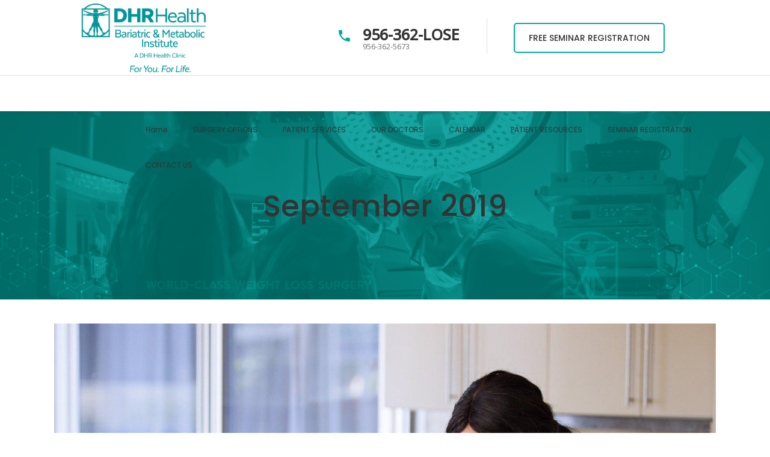

--- FILE ---
content_type: text/html; charset=UTF-8
request_url: https://rgvweightloss.com/2019/09/
body_size: 11629
content:
<!DOCTYPE html>
<html lang="en-US">
<head>
    
        <meta charset="UTF-8"/>
        <link rel="profile" href="http://gmpg.org/xfn/11"/>
        
                <meta name="viewport" content="width=device-width,initial-scale=1,user-scalable=yes">
        <script>!function(e,c){e[c]=e[c]+(e[c]&&" ")+"quform-js"}(document.documentElement,"className");</script><title>September 2019 &#8211; DHR</title>
<script type="application/javascript">var mkdBmiCalculatorAjaxUrl = "https://rgvweightloss.com/wp-admin/admin-ajax.php"</script><meta name='robots' content='max-image-preview:large' />
	<style>img:is([sizes="auto" i], [sizes^="auto," i]) { contain-intrinsic-size: 3000px 1500px }</style>
	<link rel='dns-prefetch' href='//public.tockify.com' />
<link rel='dns-prefetch' href='//stackpath.bootstrapcdn.com' />
<link rel='dns-prefetch' href='//fonts.googleapis.com' />
<link rel="alternate" type="application/rss+xml" title="DHR &raquo; Feed" href="https://rgvweightloss.com/feed/" />
<link rel="alternate" type="application/rss+xml" title="DHR &raquo; Comments Feed" href="https://rgvweightloss.com/comments/feed/" />
		<!-- This site uses the Google Analytics by ExactMetrics plugin v8.7.4 - Using Analytics tracking - https://www.exactmetrics.com/ -->
							<script src="//www.googletagmanager.com/gtag/js?id=G-999W6C5YE9"  data-cfasync="false" data-wpfc-render="false" type="text/javascript" async></script>
			<script data-cfasync="false" data-wpfc-render="false" type="text/javascript">
				var em_version = '8.7.4';
				var em_track_user = true;
				var em_no_track_reason = '';
								var ExactMetricsDefaultLocations = {"page_location":"https:\/\/rgvweightloss.com\/2019\/09\/"};
								if ( typeof ExactMetricsPrivacyGuardFilter === 'function' ) {
					var ExactMetricsLocations = (typeof ExactMetricsExcludeQuery === 'object') ? ExactMetricsPrivacyGuardFilter( ExactMetricsExcludeQuery ) : ExactMetricsPrivacyGuardFilter( ExactMetricsDefaultLocations );
				} else {
					var ExactMetricsLocations = (typeof ExactMetricsExcludeQuery === 'object') ? ExactMetricsExcludeQuery : ExactMetricsDefaultLocations;
				}

								var disableStrs = [
										'ga-disable-G-999W6C5YE9',
									];

				/* Function to detect opted out users */
				function __gtagTrackerIsOptedOut() {
					for (var index = 0; index < disableStrs.length; index++) {
						if (document.cookie.indexOf(disableStrs[index] + '=true') > -1) {
							return true;
						}
					}

					return false;
				}

				/* Disable tracking if the opt-out cookie exists. */
				if (__gtagTrackerIsOptedOut()) {
					for (var index = 0; index < disableStrs.length; index++) {
						window[disableStrs[index]] = true;
					}
				}

				/* Opt-out function */
				function __gtagTrackerOptout() {
					for (var index = 0; index < disableStrs.length; index++) {
						document.cookie = disableStrs[index] + '=true; expires=Thu, 31 Dec 2099 23:59:59 UTC; path=/';
						window[disableStrs[index]] = true;
					}
				}

				if ('undefined' === typeof gaOptout) {
					function gaOptout() {
						__gtagTrackerOptout();
					}
				}
								window.dataLayer = window.dataLayer || [];

				window.ExactMetricsDualTracker = {
					helpers: {},
					trackers: {},
				};
				if (em_track_user) {
					function __gtagDataLayer() {
						dataLayer.push(arguments);
					}

					function __gtagTracker(type, name, parameters) {
						if (!parameters) {
							parameters = {};
						}

						if (parameters.send_to) {
							__gtagDataLayer.apply(null, arguments);
							return;
						}

						if (type === 'event') {
														parameters.send_to = exactmetrics_frontend.v4_id;
							var hookName = name;
							if (typeof parameters['event_category'] !== 'undefined') {
								hookName = parameters['event_category'] + ':' + name;
							}

							if (typeof ExactMetricsDualTracker.trackers[hookName] !== 'undefined') {
								ExactMetricsDualTracker.trackers[hookName](parameters);
							} else {
								__gtagDataLayer('event', name, parameters);
							}
							
						} else {
							__gtagDataLayer.apply(null, arguments);
						}
					}

					__gtagTracker('js', new Date());
					__gtagTracker('set', {
						'developer_id.dNDMyYj': true,
											});
					if ( ExactMetricsLocations.page_location ) {
						__gtagTracker('set', ExactMetricsLocations);
					}
										__gtagTracker('config', 'G-999W6C5YE9', {"forceSSL":"true"} );
										window.gtag = __gtagTracker;										(function () {
						/* https://developers.google.com/analytics/devguides/collection/analyticsjs/ */
						/* ga and __gaTracker compatibility shim. */
						var noopfn = function () {
							return null;
						};
						var newtracker = function () {
							return new Tracker();
						};
						var Tracker = function () {
							return null;
						};
						var p = Tracker.prototype;
						p.get = noopfn;
						p.set = noopfn;
						p.send = function () {
							var args = Array.prototype.slice.call(arguments);
							args.unshift('send');
							__gaTracker.apply(null, args);
						};
						var __gaTracker = function () {
							var len = arguments.length;
							if (len === 0) {
								return;
							}
							var f = arguments[len - 1];
							if (typeof f !== 'object' || f === null || typeof f.hitCallback !== 'function') {
								if ('send' === arguments[0]) {
									var hitConverted, hitObject = false, action;
									if ('event' === arguments[1]) {
										if ('undefined' !== typeof arguments[3]) {
											hitObject = {
												'eventAction': arguments[3],
												'eventCategory': arguments[2],
												'eventLabel': arguments[4],
												'value': arguments[5] ? arguments[5] : 1,
											}
										}
									}
									if ('pageview' === arguments[1]) {
										if ('undefined' !== typeof arguments[2]) {
											hitObject = {
												'eventAction': 'page_view',
												'page_path': arguments[2],
											}
										}
									}
									if (typeof arguments[2] === 'object') {
										hitObject = arguments[2];
									}
									if (typeof arguments[5] === 'object') {
										Object.assign(hitObject, arguments[5]);
									}
									if ('undefined' !== typeof arguments[1].hitType) {
										hitObject = arguments[1];
										if ('pageview' === hitObject.hitType) {
											hitObject.eventAction = 'page_view';
										}
									}
									if (hitObject) {
										action = 'timing' === arguments[1].hitType ? 'timing_complete' : hitObject.eventAction;
										hitConverted = mapArgs(hitObject);
										__gtagTracker('event', action, hitConverted);
									}
								}
								return;
							}

							function mapArgs(args) {
								var arg, hit = {};
								var gaMap = {
									'eventCategory': 'event_category',
									'eventAction': 'event_action',
									'eventLabel': 'event_label',
									'eventValue': 'event_value',
									'nonInteraction': 'non_interaction',
									'timingCategory': 'event_category',
									'timingVar': 'name',
									'timingValue': 'value',
									'timingLabel': 'event_label',
									'page': 'page_path',
									'location': 'page_location',
									'title': 'page_title',
									'referrer' : 'page_referrer',
								};
								for (arg in args) {
																		if (!(!args.hasOwnProperty(arg) || !gaMap.hasOwnProperty(arg))) {
										hit[gaMap[arg]] = args[arg];
									} else {
										hit[arg] = args[arg];
									}
								}
								return hit;
							}

							try {
								f.hitCallback();
							} catch (ex) {
							}
						};
						__gaTracker.create = newtracker;
						__gaTracker.getByName = newtracker;
						__gaTracker.getAll = function () {
							return [];
						};
						__gaTracker.remove = noopfn;
						__gaTracker.loaded = true;
						window['__gaTracker'] = __gaTracker;
					})();
									} else {
										console.log("");
					(function () {
						function __gtagTracker() {
							return null;
						}

						window['__gtagTracker'] = __gtagTracker;
						window['gtag'] = __gtagTracker;
					})();
									}
			</script>
			
							<!-- / Google Analytics by ExactMetrics -->
		<script type="text/javascript">
/* <![CDATA[ */
window._wpemojiSettings = {"baseUrl":"https:\/\/s.w.org\/images\/core\/emoji\/16.0.1\/72x72\/","ext":".png","svgUrl":"https:\/\/s.w.org\/images\/core\/emoji\/16.0.1\/svg\/","svgExt":".svg","source":{"concatemoji":"https:\/\/rgvweightloss.com\/wp-includes\/js\/wp-emoji-release.min.js"}};
/*! This file is auto-generated */
!function(s,n){var o,i,e;function c(e){try{var t={supportTests:e,timestamp:(new Date).valueOf()};sessionStorage.setItem(o,JSON.stringify(t))}catch(e){}}function p(e,t,n){e.clearRect(0,0,e.canvas.width,e.canvas.height),e.fillText(t,0,0);var t=new Uint32Array(e.getImageData(0,0,e.canvas.width,e.canvas.height).data),a=(e.clearRect(0,0,e.canvas.width,e.canvas.height),e.fillText(n,0,0),new Uint32Array(e.getImageData(0,0,e.canvas.width,e.canvas.height).data));return t.every(function(e,t){return e===a[t]})}function u(e,t){e.clearRect(0,0,e.canvas.width,e.canvas.height),e.fillText(t,0,0);for(var n=e.getImageData(16,16,1,1),a=0;a<n.data.length;a++)if(0!==n.data[a])return!1;return!0}function f(e,t,n,a){switch(t){case"flag":return n(e,"\ud83c\udff3\ufe0f\u200d\u26a7\ufe0f","\ud83c\udff3\ufe0f\u200b\u26a7\ufe0f")?!1:!n(e,"\ud83c\udde8\ud83c\uddf6","\ud83c\udde8\u200b\ud83c\uddf6")&&!n(e,"\ud83c\udff4\udb40\udc67\udb40\udc62\udb40\udc65\udb40\udc6e\udb40\udc67\udb40\udc7f","\ud83c\udff4\u200b\udb40\udc67\u200b\udb40\udc62\u200b\udb40\udc65\u200b\udb40\udc6e\u200b\udb40\udc67\u200b\udb40\udc7f");case"emoji":return!a(e,"\ud83e\udedf")}return!1}function g(e,t,n,a){var r="undefined"!=typeof WorkerGlobalScope&&self instanceof WorkerGlobalScope?new OffscreenCanvas(300,150):s.createElement("canvas"),o=r.getContext("2d",{willReadFrequently:!0}),i=(o.textBaseline="top",o.font="600 32px Arial",{});return e.forEach(function(e){i[e]=t(o,e,n,a)}),i}function t(e){var t=s.createElement("script");t.src=e,t.defer=!0,s.head.appendChild(t)}"undefined"!=typeof Promise&&(o="wpEmojiSettingsSupports",i=["flag","emoji"],n.supports={everything:!0,everythingExceptFlag:!0},e=new Promise(function(e){s.addEventListener("DOMContentLoaded",e,{once:!0})}),new Promise(function(t){var n=function(){try{var e=JSON.parse(sessionStorage.getItem(o));if("object"==typeof e&&"number"==typeof e.timestamp&&(new Date).valueOf()<e.timestamp+604800&&"object"==typeof e.supportTests)return e.supportTests}catch(e){}return null}();if(!n){if("undefined"!=typeof Worker&&"undefined"!=typeof OffscreenCanvas&&"undefined"!=typeof URL&&URL.createObjectURL&&"undefined"!=typeof Blob)try{var e="postMessage("+g.toString()+"("+[JSON.stringify(i),f.toString(),p.toString(),u.toString()].join(",")+"));",a=new Blob([e],{type:"text/javascript"}),r=new Worker(URL.createObjectURL(a),{name:"wpTestEmojiSupports"});return void(r.onmessage=function(e){c(n=e.data),r.terminate(),t(n)})}catch(e){}c(n=g(i,f,p,u))}t(n)}).then(function(e){for(var t in e)n.supports[t]=e[t],n.supports.everything=n.supports.everything&&n.supports[t],"flag"!==t&&(n.supports.everythingExceptFlag=n.supports.everythingExceptFlag&&n.supports[t]);n.supports.everythingExceptFlag=n.supports.everythingExceptFlag&&!n.supports.flag,n.DOMReady=!1,n.readyCallback=function(){n.DOMReady=!0}}).then(function(){return e}).then(function(){var e;n.supports.everything||(n.readyCallback(),(e=n.source||{}).concatemoji?t(e.concatemoji):e.wpemoji&&e.twemoji&&(t(e.twemoji),t(e.wpemoji)))}))}((window,document),window._wpemojiSettings);
/* ]]> */
</script>
<style id='wp-emoji-styles-inline-css' type='text/css'>

	img.wp-smiley, img.emoji {
		display: inline !important;
		border: none !important;
		box-shadow: none !important;
		height: 1em !important;
		width: 1em !important;
		margin: 0 0.07em !important;
		vertical-align: -0.1em !important;
		background: none !important;
		padding: 0 !important;
	}
</style>
<link rel='stylesheet' id='buttonizer_frontend_style-css' href='https://rgvweightloss.com/wp-content/plugins/buttonizer-multifunctional-button/assets/legacy/frontend.css?v=8b18ab746035f6b30f3d75d291afd856&#038;ver=dbf323fca0b35bac97258b420d649ba0' type='text/css' media='all' />
<link rel='stylesheet' id='buttonizer-icon-library-css' href='https://stackpath.bootstrapcdn.com/font-awesome/4.7.0/css/font-awesome.min.css' type='text/css' media='all' />
<link rel='stylesheet' id='contact-form-7-css' href='https://rgvweightloss.com/wp-content/plugins/contact-form-7/includes/css/styles.css' type='text/css' media='all' />
<link rel='stylesheet' id='bmicalc_style-css' href='https://rgvweightloss.com/wp-content/plugins/easy-bmi-calculator/template.css' type='text/css' media='all' />
<link rel='stylesheet' id='timetable_sf_style-css' href='https://rgvweightloss.com/wp-content/plugins/timetable/style/superfish.css' type='text/css' media='all' />
<link rel='stylesheet' id='timetable_gtip2_style-css' href='https://rgvweightloss.com/wp-content/plugins/timetable/style/jquery.qtip.css' type='text/css' media='all' />
<link rel='stylesheet' id='timetable_style-css' href='https://rgvweightloss.com/wp-content/plugins/timetable/style/style.css' type='text/css' media='all' />
<link rel='stylesheet' id='timetable_event_template-css' href='https://rgvweightloss.com/wp-content/plugins/timetable/style/event_template.css' type='text/css' media='all' />
<link rel='stylesheet' id='timetable_responsive_style-css' href='https://rgvweightloss.com/wp-content/plugins/timetable/style/responsive.css' type='text/css' media='all' />
<link rel='stylesheet' id='timetable_font_lato-css' href='//fonts.googleapis.com/css?family=Lato%3A400%2C700&#038;ver=dbf323fca0b35bac97258b420d649ba0' type='text/css' media='all' />
<link rel='stylesheet' id='quform-css' href='https://rgvweightloss.com/wp-content/plugins/quform/cache/quform.css' type='text/css' media='all' />
<link rel='stylesheet' id='mediclinic-mikado-default-style-css' href='https://rgvweightloss.com/wp-content/themes/mediclinic/style.css' type='text/css' media='all' />
<link rel='stylesheet' id='mediclinic-mikado-modules-css' href='https://rgvweightloss.com/wp-content/themes/mediclinic/assets/css/modules.min.css' type='text/css' media='all' />
<style id='mediclinic-mikado-modules-inline-css' type='text/css'>
/* generated in /home/dhruserpanel/public_html/rgvweightloss.com/wp-content/themes/mediclinic/framework/admin/options/general/map.php mediclinic_mikado_page_general_style function */
.page-id--1.mkdf-boxed .mkdf-wrapper { background-attachment: fixed;}


img.mkdf-normal-logo {
    height: 120px!important;
    width: auto!important;
    padding: 1% 0!important;

</style>
<link rel='stylesheet' id='mkdf-font_awesome-css' href='https://rgvweightloss.com/wp-content/themes/mediclinic/assets/css/font-awesome/css/font-awesome.min.css' type='text/css' media='all' />
<link rel='stylesheet' id='mkdf-font_elegant-css' href='https://rgvweightloss.com/wp-content/themes/mediclinic/assets/css/elegant-icons/style.min.css' type='text/css' media='all' />
<link rel='stylesheet' id='mkdf-ion_icons-css' href='https://rgvweightloss.com/wp-content/themes/mediclinic/assets/css/ion-icons/css/ionicons.min.css' type='text/css' media='all' />
<link rel='stylesheet' id='mkdf-linea_icons-css' href='https://rgvweightloss.com/wp-content/themes/mediclinic/assets/css/linea-icons/style.css' type='text/css' media='all' />
<link rel='stylesheet' id='mkdf-simple_line_icons-css' href='https://rgvweightloss.com/wp-content/themes/mediclinic/assets/css/simple-line-icons/simple-line-icons.css' type='text/css' media='all' />
<link rel='stylesheet' id='mediaelement-css' href='https://rgvweightloss.com/wp-includes/js/mediaelement/mediaelementplayer-legacy.min.css' type='text/css' media='all' />
<link rel='stylesheet' id='wp-mediaelement-css' href='https://rgvweightloss.com/wp-includes/js/mediaelement/wp-mediaelement.min.css' type='text/css' media='all' />
<link rel='stylesheet' id='mediclinic-mikado-style-dynamic-css' href='https://rgvweightloss.com/wp-content/themes/mediclinic/assets/css/style_dynamic.css' type='text/css' media='all' />
<link rel='stylesheet' id='mediclinic-mikado-modules-responsive-css' href='https://rgvweightloss.com/wp-content/themes/mediclinic/assets/css/modules-responsive.min.css' type='text/css' media='all' />
<link rel='stylesheet' id='mediclinic-mikado-style-dynamic-responsive-css' href='https://rgvweightloss.com/wp-content/themes/mediclinic/assets/css/style_dynamic_responsive.css' type='text/css' media='all' />
<link rel='stylesheet' id='mediclinic-mikado-google-fonts-css' href='https://fonts.googleapis.com/css?family=Poppins%3A300%2C400%2C500%7COpen+Sans%3A300%2C400%2C500%7CPoppins%3A300%2C400%2C500&#038;subset=latin-ext&#038;ver=1.0.0' type='text/css' media='all' />
<link rel='stylesheet' id='select2-css' href='https://rgvweightloss.com/wp-content/themes/mediclinic/framework/admin/assets/css/select2.min.css' type='text/css' media='all' />
<link rel='stylesheet' id='mkdf-core-dashboard-style-css' href='https://rgvweightloss.com/wp-content/plugins/mkdf-core/core-dashboard/assets/css/core-dashboard.min.css' type='text/css' media='all' />
<script type="text/javascript" src="https://rgvweightloss.com/wp-content/plugins/google-analytics-dashboard-for-wp/assets/js/frontend-gtag.min.js" id="exactmetrics-frontend-script-js" async="async" data-wp-strategy="async"></script>
<script data-cfasync="false" data-wpfc-render="false" type="text/javascript" id='exactmetrics-frontend-script-js-extra'>/* <![CDATA[ */
var exactmetrics_frontend = {"js_events_tracking":"true","download_extensions":"zip,mp3,mpeg,pdf,docx,pptx,xlsx,rar","inbound_paths":"[{\"path\":\"\\\/go\\\/\",\"label\":\"affiliate\"},{\"path\":\"\\\/recommend\\\/\",\"label\":\"affiliate\"}]","home_url":"https:\/\/rgvweightloss.com","hash_tracking":"false","v4_id":"G-999W6C5YE9"};/* ]]> */
</script>
<script type="text/javascript" src="https://rgvweightloss.com/wp-includes/js/jquery/jquery.min.js" id="jquery-core-js"></script>
<script type="text/javascript" src="https://rgvweightloss.com/wp-includes/js/jquery/jquery-migrate.min.js" id="jquery-migrate-js"></script>
<script type="text/javascript" src="https://rgvweightloss.com/wp-content/plugins/easy-bmi-calculator/bmi-calculator.min.js" id="bmicalc_script-js"></script>
<script type="text/javascript" src="//rgvweightloss.com/wp-content/plugins/revslider/sr6/assets/js/rbtools.min.js" defer async id="tp-tools-js"></script>
<script type="text/javascript" src="//rgvweightloss.com/wp-content/plugins/revslider/sr6/assets/js/rs6.min.js" defer async id="revmin-js"></script>
<link rel="https://api.w.org/" href="https://rgvweightloss.com/wp-json/" /><link rel="EditURI" type="application/rsd+xml" title="RSD" href="https://rgvweightloss.com/xmlrpc.php?rsd" />
<meta name="generator" content="Powered by WPBakery Page Builder - drag and drop page builder for WordPress."/>
<meta name="generator" content="Powered by Slider Revolution 6.7.35 - responsive, Mobile-Friendly Slider Plugin for WordPress with comfortable drag and drop interface." />
<link rel="icon" href="https://rgvweightloss.com/wp-content/uploads/2018/09/dhr-bmi-favicon.png" sizes="32x32" />
<link rel="icon" href="https://rgvweightloss.com/wp-content/uploads/2018/09/dhr-bmi-favicon.png" sizes="192x192" />
<link rel="apple-touch-icon" href="https://rgvweightloss.com/wp-content/uploads/2018/09/dhr-bmi-favicon.png" />
<meta name="msapplication-TileImage" content="https://rgvweightloss.com/wp-content/uploads/2018/09/dhr-bmi-favicon.png" />
<script>function setREVStartSize(e){
			//window.requestAnimationFrame(function() {
				window.RSIW = window.RSIW===undefined ? window.innerWidth : window.RSIW;
				window.RSIH = window.RSIH===undefined ? window.innerHeight : window.RSIH;
				try {
					var pw = document.getElementById(e.c).parentNode.offsetWidth,
						newh;
					pw = pw===0 || isNaN(pw) || (e.l=="fullwidth" || e.layout=="fullwidth") ? window.RSIW : pw;
					e.tabw = e.tabw===undefined ? 0 : parseInt(e.tabw);
					e.thumbw = e.thumbw===undefined ? 0 : parseInt(e.thumbw);
					e.tabh = e.tabh===undefined ? 0 : parseInt(e.tabh);
					e.thumbh = e.thumbh===undefined ? 0 : parseInt(e.thumbh);
					e.tabhide = e.tabhide===undefined ? 0 : parseInt(e.tabhide);
					e.thumbhide = e.thumbhide===undefined ? 0 : parseInt(e.thumbhide);
					e.mh = e.mh===undefined || e.mh=="" || e.mh==="auto" ? 0 : parseInt(e.mh,0);
					if(e.layout==="fullscreen" || e.l==="fullscreen")
						newh = Math.max(e.mh,window.RSIH);
					else{
						e.gw = Array.isArray(e.gw) ? e.gw : [e.gw];
						for (var i in e.rl) if (e.gw[i]===undefined || e.gw[i]===0) e.gw[i] = e.gw[i-1];
						e.gh = e.el===undefined || e.el==="" || (Array.isArray(e.el) && e.el.length==0)? e.gh : e.el;
						e.gh = Array.isArray(e.gh) ? e.gh : [e.gh];
						for (var i in e.rl) if (e.gh[i]===undefined || e.gh[i]===0) e.gh[i] = e.gh[i-1];
											
						var nl = new Array(e.rl.length),
							ix = 0,
							sl;
						e.tabw = e.tabhide>=pw ? 0 : e.tabw;
						e.thumbw = e.thumbhide>=pw ? 0 : e.thumbw;
						e.tabh = e.tabhide>=pw ? 0 : e.tabh;
						e.thumbh = e.thumbhide>=pw ? 0 : e.thumbh;
						for (var i in e.rl) nl[i] = e.rl[i]<window.RSIW ? 0 : e.rl[i];
						sl = nl[0];
						for (var i in nl) if (sl>nl[i] && nl[i]>0) { sl = nl[i]; ix=i;}
						var m = pw>(e.gw[ix]+e.tabw+e.thumbw) ? 1 : (pw-(e.tabw+e.thumbw)) / (e.gw[ix]);
						newh =  (e.gh[ix] * m) + (e.tabh + e.thumbh);
					}
					var el = document.getElementById(e.c);
					if (el!==null && el) el.style.height = newh+"px";
					el = document.getElementById(e.c+"_wrapper");
					if (el!==null && el) {
						el.style.height = newh+"px";
						el.style.display = "block";
					}
				} catch(e){
					console.log("Failure at Presize of Slider:" + e)
				}
			//});
		  };</script>
		<style type="text/css" id="wp-custom-css">
			.page-id-11715 .mkdf-page-header .mkdf-menu-area{
	background-color: rgba(255, 255, 255, 0.95);
}
@media only screen and (max-width: 1024px) {
.mkdf-mobile-header .mkdf-mobile-logo-wrapper img {
    height: 35%!important;
    width: auto!important;
    padding: 5%!important;
}
	
a.vc_general.vc_btn3.vc_btn3-size-md.vc_btn3-shape-rounded.vc_btn3-style-modern.vc_btn3-color-grey {
    margin-left: 20%;
    width: 260px;
}
	
	
	
	
}


.mkdf-team-single-holder .mkdf-booking-form {
    background-color: #00908d !important;
    -webkit-border-radius: 5px;
    -moz-border-radius: 5px;
    border-radius: 5px;
    padding: 26px 22px 37px;
    display: none;
    margin-bottom: 22px;
}

.mkdf-team-single-holder .mkdf-book-now {
    cursor: pointer;
    background-color: #43d5cb;
    color: #fff;
    text-align: center;
    border-radius: 4px;
    height: 40px;
    line-height: 40px!important;
    margin-top: 10px;
    display: none !important;
}

.mkdf-header-standard-extended .mkdf-page-header .mkdf-menu-area .mkdf-vertical-align-containers .mkdf-position-right-inner {
    height: auto;
    display: none !important;
}



.mkdf-accordion-holder.mkdf-ac-boxed .mkdf-title-holder.ui-state-active, .mkdf-accordion-holder.mkdf-ac-boxed .mkdf-title-holder.ui-state-hover {
    color: #fff;
    background-color: #00aaa6 !important;
}

.mkdf-accordion-holder .mkdf-title-holder.ui-state-active .mkdf-accordion-mark, .mkdf-accordion-holder .mkdf-title-holder.ui-state-hover .mkdf-accordion-mark {
    background-color: #007f7d !important;
    color: #fff;
}

.mkdf-page-footer .mkdf-icon-widget-holder, .mkdf-top-bar .mkdf-icon-widget-holder {
    color: #fff;
    background-color: #3a3c3c;
    width: 40px !important;
    height: 40px !important;
    text-align: center;
    -webkit-border-radius: 50%;
    -moz-border-radius: 50%;
    border-radius: 50%;
    -webkit-transition: background-color .3s;
    -moz-transition: background-color .3s;
    transition: background-color .3s;
}

.mkdf-icon-widget-holder>* {
    position: relative;
    display: inline-block;
    vertical-align: middle;
    color: inherit;
    font-size: inherit;
    line-height: inherit;
    font-style: inherit;
    font-weight: inherit;
    letter-spacing: inherit;
    text-transform: inherit;
    padding-top: 8px !important;
}

footer .widget {
    margin: 0;
    padding: 0 0 0px !important;
    border-bottom: none;
}

.mkdf-page-footer .mkdf-footer-bottom-holder .mkdf-footer-bottom-inner.mkdf-grid {
    padding: 3px 0 !important;
}

.mkdf-page-footer .mkdf-footer-top-holder .mkdf-footer-top-inner.mkdf-grid {
    padding: 28px 0 !important;
}

.mkdf-info-icon .mkdf-icon-info-icon i {
    color: #00aaa6 !important;
}

.quform-theme-dark .quform-field-captcha, .quform-theme-dark .quform-field-date, .quform-theme-dark .quform-field-email, .quform-theme-dark .quform-field-multiselect, .quform-theme-dark .quform-field-password, .quform-theme-dark .quform-field-select, .quform-theme-dark .quform-field-text, .quform-theme-dark .quform-field-textarea, .quform-theme-dark .quform-field-time, .quform-theme-dark .select2-container--quform .select2-selection, .quform-theme-dark.quform-timepicker.k-list-container.k-popup {
    border: 2px solid #323741;
    background-color: #393b3b !important;
    border-radius: 5px;
    -webkit-box-shadow: 0 0 8px 0 rgba(0,0,0,.1);
    box-shadow: 0 0 8px 0 rgba(0,0,0,.1);
    color: #ccc;
    -webkit-transition: border-color .1s ease-in-out,color .1s ease-in-out;
    transition: border-color .1s ease-in-out,color .1s ease-in-out;
}
.vc_btn3.vc_btn3-color-turquoise.vc_btn3-style-outline {
    color: #00aaa6;
    border-color: #00aaa6 !important;
    background-color: transparent;
}

.mkdf-team-single-holder .mkdf-ts-info-row .mkdf-ts-bio-info-title {
    font-family: Poppins,sans-serif;
    color: #333;
    font-weight: 500;
    vertical-align: middle;
    display: none;
}

.mkdf-header-standard-extended .mkdf-page-header .mkdf-logo-area .mkdf-vertical-align-containers .mkdf-position-right-inner {
    height: auto;
    padding-top: 10px !important;
}

.mkdf-mobile-header .mkdf-mobile-menu-opener a {
    margin-left: -10px;
}

footer .fa-phone{
    margin-top: 8px;
}

#menu-dhr-menu{
    margin-left: 50%;
    transform: translateX(-39%);
}

#menu-dhr-menu{
    margin-left: 50%;
    transform: translateX(-39%);
}
@media all and (max-width: 1200px){
    .mkdf-main-menu>ul>li>a {
        padding: 0 10px;
        font-size: 13px;
    }
}

/** Landing page main menu hide**/
.page-id-7262 .mkdf-main-menu {
display: none;
}

@media only screen and (min-width: 1280px) {
.page-id-7262 .mkdf-page-header .mkdf-vertical-align-containers {
padding: 0 84px;
}}
@media only screen and (min-width: 1450px){
.page-id-7262 .mkdf-page-header .mkdf-vertical-align-containers {
padding: 0 125px;
}}
/**
 * Firefox specific rule for fixing Poppins rendering in firefox
 */
@-moz-document url-prefix() {
    blockquote,
    footer .widget.widget_tag_cloud a,
    .mkdf-side-menu .widget.widget_tag_cloud a,
    .wpb_widgetised_column .widget.widget_tag_cloud a,
    aside.mkdf-sidebar .widget.widget_tag_cloud a,
    .mkdf-main-menu>ul>li>a {
        font-weight: lighter !important;
    }
}

.mkdf-info-icon .mkdf-info-icon-content .mkdf-info-icon-title-text {
    font-weight: 600;
    color: #333;
    font-size: 25px;
}

.mkdf-header-standard-extended .mkdf-page-header .mkdf-logo-area .mkdf-logo-wrapper a {
    max-height: 200px !important;
}

.mkdf-logo-wrapper a {
    position: relative;
    display: inline !important;
    vertical-align: middle;
    max-width: 100%;
}

.page-id-5581 .mkdf-page-header .mkdf-menu-area {
    background-color: rgb(255, 255, 255);
    border-bottom: 1px solid rgba(0,0,0,0.11);
}

.mkdf-header-standard-extended .mkdf-page-header .mkdf-logo-area .widget {
    margin: 0 24px 0 0;
    padding: 20px 45px 0 0 !important;
    display: inline-block;
    border: 0;
    border-right: 1px solid #e0e0e0;
    text-align: left;
}

.page-id-5581 .mkdf-page-header .mkdf-menu-area {

    background-color: #ffffff !important;
    border-bottom: 4px solid #00aaa6 !important;

}

.bmi-calculator.caribbeansea .bmi-calculator-title, .bmi-calculator.caribbeansea .bmi-calculator-bottom {
    background-color: #00ada7 !important;
    
    
}

.bmi-calculator.caribbeansea .bmi-calculator-button {
    background: #00ada7 !important;
}

span.powered-by-bmi {
    font-size: 7px;
    color: black;
    float: right;
    margin-top: 2px;
    display: none;
}


.bmi-calculator-button {
    border: none;
    -webkit-border-radius: 5px;
    -moz-border-radius: 5px;
    border-radius: 5px;
    padding: 15px 43px 17px;
    color: #FFFFFF;
    letter-spacing: 1.5px;
    margin-left: auto;
    margin-right: auto;
    display: block;
    margin-bottom: 10px;
    box-shadow: none;
}

.bmi-calculator.caribbeansea .bmi-calculator-title, .bmi-calculator.caribbeansea .bmi-calculator-bottom {
    background-color: #00ada7 !important;
    color: white !important;
}

.bmi-calculator-action {
    padding: 20px !important;
}
.buttonizer-button a .text {
    background-color: #4e4c4c;
    color: #FFFFFF;
    font-size: 18px !important;
}
.mkdf-team-single-holder .mkdf-ts-info-row {
    padding: 14px 0;
    border-top: 1px solid #e1e1e1;
    color: #ababab;
    font-size: 15px;
    display: none;
}

.mkdf-st-inner h2 {
    font-size: 48px;
    margin-bottom: 10px !important;
}


.mkdf-header-standard-extended .mkdf-page-header .mkdf-logo-area {
    height: 125px !important;
    z-index: 1;
    box-sizing: border-box;
}



.mkdf-logo-wrapper a img {
    height: 100%;
    width: 250px;
    -webkit-transition: opacity .2s ease;
    -moz-transition: opacity .2s ease;
    transition: opacity .2s ease;
    padding: 7%;
}		</style>
		<noscript><style> .wpb_animate_when_almost_visible { opacity: 1; }</style></noscript>	
	
	
<meta name="description" content="DHR Health Bariatric and Metabolic Institute | World class weight loss surgery ">	
	
	
<!-- Global site tag (gtag.js) - Google Analytics -->
<script async src="https://www.googletagmanager.com/gtag/js?id=G-XXRFL83VNZ"></script>
<script>
  window.dataLayer = window.dataLayer || [];
  function gtag(){dataLayer.push(arguments);}
  gtag('js', new Date());

  gtag('config', 'G-XXRFL83VNZ');
</script>	
	
</head>
<body class="archive date wp-theme-mediclinic mkd-bmi-calculator-1.0 mkdf-core-1.2.1 mediclinic-ver-1.7.1 mkdf-smooth-page-transitions mkdf-grid-1200 mkdf-fixed-on-scroll mkdf-dropdown-animate-height mkdf-header-standard-extended mkdf-menu-area-in-grid-shadow-disable mkdf-menu-area-border-disable mkdf-menu-area-in-grid-border-disable mkdf-logo-area-border-disable mkdf-logo-area-in-grid-border-disable mkdf-header-vertical-shadow-disable mkdf-header-vertical-border-disable mkdf-side-menu-slide-from-right mkdf-default-mobile-header mkdf-sticky-up-mobile-header mkdf-search-covers-header wpb-js-composer js-comp-ver-6.4.1 vc_responsive" itemscope itemtype="http://schema.org/WebPage">
    <section class="mkdf-side-menu">
	<div class="mkdf-close-side-menu-holder">
		<a class="mkdf-close-side-menu" href="#" target="_self">
			<span class=" icon_close"></span>
		</a>
	</div>
	</section>
    <div class="mkdf-wrapper">
        <div class="mkdf-wrapper-inner">
            
<header class="mkdf-page-header">
		
    <div class="mkdf-logo-area">
	    	    
                    <div class="mkdf-grid">
        			
            <div class="mkdf-vertical-align-containers">
                <div class="mkdf-position-left">
                    <div class="mkdf-position-left-inner">
                        

<div class="mkdf-logo-wrapper">
    <a itemprop="url" href="https://rgvweightloss.com/" style="height: 157px;">
        <img itemprop="image" class="mkdf-normal-logo" src="https://rgvweightloss.com/wp-content/uploads/2021/07/new-logo-e1625856773175.png"  alt="logo"/>
        <img itemprop="image" class="mkdf-dark-logo" src="https://rgvweightloss.com/wp-content/uploads/2021/07/new-logo-e1625856773175.png"  alt="dark logo"/>        <img itemprop="image" class="mkdf-light-logo" src="https://rgvweightloss.com/wp-content/uploads/2021/05/bottom-2.png" width="1074" height="419"  alt="light logo"/>    </a>
</div>

                    </div>
                </div>
                <div class="mkdf-position-right">
                    <div class="mkdf-position-right-inner">
						<div class="widget mkdf-icon-info-widget"><div class="mkdf-info-icon clearfix mkdf-icon-info-icon-medium">
	<div class="mkdf-icon-info-icon">
									    <span class="mkdf-icon-shortcode mkdf-normal"  >
                    <i class="mkdf-icon-ion-icon ion-android-call mkdf-icon-element" style="font-size:25px" ></i>            </span>
						</div>
	<div class="mkdf-info-icon-content">
										<span class="mkdf-info-icon-title-text" >956-362-LOSE</span>
											<span class="mkdf-info-icon-subtitle-text" >956-362-5673</span>
			</div>
</div></div><div class="widget mkdf-button-widget"><a itemprop="url" href="http://rgvweightloss.com/seminar-registration/" target="_self" style="margin: 0px 0px 30px 20px" class="mkdf-btn mkdf-btn-medium mkdf-btn-outline"  >
    <span class="mkdf-btn-text">FREE SEMINAR REGISTRATION</span>
    <span class="mkdf-btn-icon-holder">
        <span class="mkdf-btn-icon-normal" ></span>
        <span class="mkdf-btn-icon-flip" ></span>
    </span>
</a></div>                    </div>
                </div>
            </div>
	            
                    </div>
            </div>
	
            <div class="mkdf-fixed-wrapper">
    	        
    <div class="mkdf-menu-area">
	    	    
                    <div class="mkdf-grid">
        	            
            <div class="mkdf-vertical-align-containers">
                <div class="mkdf-position-left">
                    <div class="mkdf-position-left-inner">
                        
<nav class="mkdf-main-menu mkdf-drop-down mkdf-default-nav">
    <ul id="menu-dhr-menu" class="clearfix"><li id="nav-menu-item-11728" class="menu-item menu-item-type-post_type menu-item-object-page menu-item-home  narrow"><a href="https://rgvweightloss.com/" class=""><span class="item_outer"><span class="item_text">Home</span></span></a></li>
<li id="nav-menu-item-9958" class="menu-item menu-item-type-post_type menu-item-object-page menu-item-has-children  has_sub narrow"><a href="https://rgvweightloss.com/surgery-options/" class=""><span class="item_outer"><span class="item_text">SURGERY OPTIONS</span><i class="mkdf-menu-arrow fa fa-angle-down"></i></span></a>
<div class="second"><div class="inner"><ul>
	<li id="nav-menu-item-10187" class="menu-item menu-item-type-post_type menu-item-object-page "><a href="https://rgvweightloss.com/gastric-sleeve/" class=""><span class="item_outer"><span class="item_text">GASTRIC SLEEVE SURGERY</span></span></a></li>
	<li id="nav-menu-item-10197" class="menu-item menu-item-type-post_type menu-item-object-page "><a href="https://rgvweightloss.com/gastric-bypass/" class=""><span class="item_outer"><span class="item_text">GASTRIC BYPASS SURGERY</span></span></a></li>
</ul></div></div>
</li>
<li id="nav-menu-item-10116" class="menu-item menu-item-type-custom menu-item-object-custom menu-item-has-children  has_sub narrow"><a href="http://rgvweightloss.com/patient-services/" class=""><span class="item_outer"><span class="item_text">PATIENT SERVICES</span><i class="mkdf-menu-arrow fa fa-angle-down"></i></span></a>
<div class="second"><div class="inner"><ul>
	<li id="nav-menu-item-10289" class="menu-item menu-item-type-post_type menu-item-object-page "><a href="https://rgvweightloss.com/pre-surgery-education/" class=""><span class="item_outer"><span class="item_text">PREPARING FOR BARIATRIC SURGERY</span></span></a></li>
	<li id="nav-menu-item-10288" class="menu-item menu-item-type-post_type menu-item-object-page "><a href="https://rgvweightloss.com/post-operative-follow-up/" class=""><span class="item_outer"><span class="item_text">AFTER WEIGHT LOSS SURGERY</span></span></a></li>
	<li id="nav-menu-item-10308" class="menu-item menu-item-type-post_type menu-item-object-page "><a href="https://rgvweightloss.com/support-group/" class=""><span class="item_outer"><span class="item_text">BARIATRIC SUPPORT GROUP</span></span></a></li>
	<li id="nav-menu-item-10320" class="menu-item menu-item-type-post_type menu-item-object-page "><a href="https://rgvweightloss.com/fitness-classes/" class=""><span class="item_outer"><span class="item_text">FITNESS CLASSES</span></span></a></li>
	<li id="nav-menu-item-10334" class="menu-item menu-item-type-post_type menu-item-object-page "><a href="https://rgvweightloss.com/empowerment-now/" class=""><span class="item_outer"><span class="item_text">EMPOWERMENT NOW</span></span></a></li>
</ul></div></div>
</li>
<li id="nav-menu-item-10114" class="menu-item menu-item-type-post_type menu-item-object-page menu-item-has-children  has_sub narrow"><a href="https://rgvweightloss.com/our-doctors/" class=""><span class="item_outer"><span class="item_text">OUR DOCTORS</span><i class="mkdf-menu-arrow fa fa-angle-down"></i></span></a>
<div class="second"><div class="inner"><ul>
	<li id="nav-menu-item-10376" class="menu-item menu-item-type-custom menu-item-object-custom "><a href="http://rgvweightloss.com/team-member/dr-ambrosio-hernandez/" class=""><span class="item_outer"><span class="item_text">DR. AMBROSIO HERNANDEZ</span></span></a></li>
	<li id="nav-menu-item-10378" class="menu-item menu-item-type-custom menu-item-object-custom "><a href="http://rgvweightloss.com/team-member/dr-guadalupe-aranguena-sharpe/" class=""><span class="item_outer"><span class="item_text">DR. GUADALUPE ARANGUENA-SHARPE</span></span></a></li>
	<li id="nav-menu-item-10374" class="menu-item menu-item-type-custom menu-item-object-custom "><a href="http://rgvweightloss.com/team-member/dr-manish-singh/" class=""><span class="item_outer"><span class="item_text">DR. MANISH SINGH</span></span></a></li>
	<li id="nav-menu-item-10379" class="menu-item menu-item-type-custom menu-item-object-custom "><a href="http://rgvweightloss.com/team-member/dr-michelle-cordoba-kissee/" class=""><span class="item_outer"><span class="item_text">DR. MICHELLE CORDOBA KISSEE</span></span></a></li>
	<li id="nav-menu-item-11785" class="menu-item menu-item-type-custom menu-item-object-custom "><a href="/team-member/dr-r-armour-forse/" class=""><span class="item_outer"><span class="item_text">DR. R. ARMOUR FORSE</span></span></a></li>
	<li id="nav-menu-item-11835" class="menu-item menu-item-type-custom menu-item-object-custom "><a href="https://rgvweightloss.com/team-member/dr-tomasz-rogula/" class=""><span class="item_outer"><span class="item_text">DR. TOMASZ ROGULA</span></span></a></li>
	<li id="nav-menu-item-11880" class="menu-item menu-item-type-post_type menu-item-object-team-member "><a href="https://rgvweightloss.com/team-member/dr-angela-m-lomas/" class=""><span class="item_outer"><span class="item_text">DR. ANGELA M LOMAS</span></span></a></li>
</ul></div></div>
</li>
<li id="nav-menu-item-10373" class="menu-item menu-item-type-post_type menu-item-object-page  narrow"><a href="https://rgvweightloss.com/calendar-of-events/" class=""><span class="item_outer"><span class="item_text">CALENDAR</span></span></a></li>
<li id="nav-menu-item-10119" class="menu-item menu-item-type-custom menu-item-object-custom menu-item-has-children  has_sub narrow"><a href="http://rgvweightloss.com/patient-resources/" class=""><span class="item_outer"><span class="item_text">PATIENT RESOURCES</span><i class="mkdf-menu-arrow fa fa-angle-down"></i></span></a>
<div class="second"><div class="inner"><ul>
	<li id="nav-menu-item-10481" class="menu-item menu-item-type-post_type menu-item-object-page "><a href="https://rgvweightloss.com/effects-of-obesity/" class=""><span class="item_outer"><span class="item_text">EFFECTS OF OBESITY</span></span></a></li>
	<li id="nav-menu-item-10396" class="menu-item menu-item-type-post_type menu-item-object-page "><a href="https://rgvweightloss.com/am-i-a-candidate/" class=""><span class="item_outer"><span class="item_text">AM I A CANDIDATE?</span></span></a></li>
	<li id="nav-menu-item-10992" class="menu-item menu-item-type-post_type menu-item-object-page "><a href="https://rgvweightloss.com/our-blog/" class=""><span class="item_outer"><span class="item_text">OUR BLOG</span></span></a></li>
	<li id="nav-menu-item-10707" class="menu-item menu-item-type-post_type menu-item-object-page "><a href="https://rgvweightloss.com/bariatrics-surgery-testimonial/" class=""><span class="item_outer"><span class="item_text">TESTIMONIALS</span></span></a></li>
	<li id="nav-menu-item-10397" class="menu-item menu-item-type-post_type menu-item-object-page "><a href="https://rgvweightloss.com/faq/" class=""><span class="item_outer"><span class="item_text">FAQ</span></span></a></li>
</ul></div></div>
</li>
<li id="nav-menu-item-11106" class="menu-item menu-item-type-post_type menu-item-object-page  narrow"><a href="https://rgvweightloss.com/seminar-registration/" class=""><span class="item_outer"><span class="item_text">SEMINAR REGISTRATION</span></span></a></li>
<li id="nav-menu-item-9919" class="menu-item menu-item-type-post_type menu-item-object-page  narrow"><a href="https://rgvweightloss.com/contact-us/" class=""><span class="item_outer"><span class="item_text">CONTACT US</span></span></a></li>
</ul></nav>

                    </div>
                </div>
                <div class="mkdf-position-right">
                    <div class="mkdf-position-right-inner">
						
	    <a  style="font-size: 25px;margin: 0px 25px 2px 23px;"		    class="mkdf-search-opener mkdf-icon-has-hover" href="javascript:void(0)">
            <span class="mkdf-search-opener-wrapper">
                <i class="mkdf-icon-ion-icon ion-ios-search-strong "></i>	                        </span>
	    </a>
    		
		<a class="mkdf-side-menu-button-opener mkdf-icon-has-hover"  href="javascript:void(0)" style="margin: 0px 0px 3px">
						<span class="mkdf-side-menu-lines">
        		<span class="mkdf-side-menu-line mkdf-line-1"></span>
        		<span class="mkdf-side-menu-line mkdf-line-2"></span>
                <span class="mkdf-side-menu-line mkdf-line-3"></span>
        	</span>
		</a>
	                    </div>
                </div>
            </div>
	            
                    </div>
            </div>
	        
            </div>
		
		
	
<form action="https://rgvweightloss.com/" class="mkdf-search-cover" method="get">
	<div class="mkdf-grid">
				<div class="mkdf-form-holder-outer">
				<div class="mkdf-form-holder">
					<div class="mkdf-form-holder-inner">
						<input type="text" placeholder="Search" name="s" class="mkdf_search_field" autocomplete="off" />
						<div class="mkdf-search-close">
							<a href="#">
								<i class="mkdf-icon-ion-icon ion-close-round "></i>							</a>
						</div>
					</div>
				</div>
			</div>
			</div>
</form>

</header>


<header class="mkdf-mobile-header">
		
	<div class="mkdf-mobile-header-inner">
		<div class="mkdf-mobile-header-holder">
			<div class="mkdf-grid">
				<div class="mkdf-vertical-align-containers">
					<div class="mkdf-vertical-align-containers">
													<div class="mkdf-mobile-menu-opener">
								<a href="javascript:void(0)">
									<span class="mkdf-mobile-menu-icon">
										<i class="fa fa-bars" aria-hidden="true"></i>
									</span>
																	</a>
							</div>
												<div class="mkdf-position-center">
							<div class="mkdf-position-center-inner">
								

<div class="mkdf-mobile-logo-wrapper">
    <a itemprop="url" href="https://rgvweightloss.com/" style="height: 157px">
        <img itemprop="image" src="https://rgvweightloss.com/wp-content/uploads/2021/07/new-logo-e1625856773175.png"  alt="Mobile Logo"/>
    </a>
</div>

							</div>
						</div>
						<div class="mkdf-position-right">
							<div class="mkdf-position-right-inner">
															</div>
						</div>
					</div>
				</div>
			</div>
		</div>
		
	<nav class="mkdf-mobile-nav" role="navigation" aria-label="Mobile Menu">
		<div class="mkdf-grid">

			<ul id="menu-dhr-mobile-menu" class=""><li id="mobile-menu-item-11865" class="menu-item menu-item-type-post_type menu-item-object-page menu-item-home "><a href="https://rgvweightloss.com/" class=""><span>Home</span></a></li>
<li id="mobile-menu-item-10994" class="menu-item menu-item-type-post_type menu-item-object-page menu-item-has-children  has_sub"><a href="https://rgvweightloss.com/surgery-options/" class=""><span>SURGERY OPTIONS</span></a><span class="mobile_arrow"><i class="mkdf-sub-arrow fa fa-angle-right"></i><i class="fa fa-angle-down"></i></span>
<ul class="sub_menu">
	<li id="mobile-menu-item-10996" class="menu-item menu-item-type-post_type menu-item-object-page "><a href="https://rgvweightloss.com/gastric-sleeve/" class=""><span>GASTRIC SLEEVE SURGERY</span></a></li>
	<li id="mobile-menu-item-10997" class="menu-item menu-item-type-post_type menu-item-object-page "><a href="https://rgvweightloss.com/gastric-bypass/" class=""><span>GASTRIC BYPASS SURGERY</span></a></li>
	<li id="mobile-menu-item-10998" class="menu-item menu-item-type-post_type menu-item-object-page "><a href="https://rgvweightloss.com/revisional-surgery/" class=""><span>REVISIONAL SURGERY</span></a></li>
</ul>
</li>
<li id="mobile-menu-item-10999" class="menu-item menu-item-type-custom menu-item-object-custom menu-item-has-children  has_sub"><a href="http://rgvweightloss.com/patient-services/" class=""><span>PATIENT SERVICES</span></a><span class="mobile_arrow"><i class="mkdf-sub-arrow fa fa-angle-right"></i><i class="fa fa-angle-down"></i></span>
<ul class="sub_menu">
	<li id="mobile-menu-item-11000" class="menu-item menu-item-type-post_type menu-item-object-page "><a href="https://rgvweightloss.com/pre-surgery-education/" class=""><span>PREPARING FOR BARIATRIC SURGERY</span></a></li>
	<li id="mobile-menu-item-11001" class="menu-item menu-item-type-post_type menu-item-object-page "><a href="https://rgvweightloss.com/post-operative-follow-up/" class=""><span>AFTER WEIGHT LOSS SURGERY</span></a></li>
	<li id="mobile-menu-item-11002" class="menu-item menu-item-type-post_type menu-item-object-page "><a href="https://rgvweightloss.com/support-group/" class=""><span>BARIATRIC SUPPORT GROUP</span></a></li>
	<li id="mobile-menu-item-11003" class="menu-item menu-item-type-post_type menu-item-object-page "><a href="https://rgvweightloss.com/fitness-classes/" class=""><span>FITNESS CLASSES</span></a></li>
	<li id="mobile-menu-item-11004" class="menu-item menu-item-type-post_type menu-item-object-page "><a href="https://rgvweightloss.com/empowerment-now/" class=""><span>EMPOWERMENT NOW</span></a></li>
</ul>
</li>
<li id="mobile-menu-item-11005" class="menu-item menu-item-type-post_type menu-item-object-page menu-item-has-children  has_sub"><a href="https://rgvweightloss.com/our-doctors/" class=""><span>OUR DOCTORS</span></a><span class="mobile_arrow"><i class="mkdf-sub-arrow fa fa-angle-right"></i><i class="fa fa-angle-down"></i></span>
<ul class="sub_menu">
	<li id="mobile-menu-item-11006" class="menu-item menu-item-type-custom menu-item-object-custom "><a href="http://rgvweightloss.com/team-member/dr-ambrosio-hernandez/" class=""><span>DR. AMBROSIO HERNANDEZ</span></a></li>
	<li id="mobile-menu-item-11007" class="menu-item menu-item-type-custom menu-item-object-custom "><a href="http://rgvweightloss.com/team-member/dr-guadalupe-aranguena-sharpe/" class=""><span>DR. GUADALUPE ARANGUENA-SHARPE</span></a></li>
	<li id="mobile-menu-item-11008" class="menu-item menu-item-type-custom menu-item-object-custom "><a href="http://rgvweightloss.com/team-member/dr-manish-singh/" class=""><span>DR. MANISH SINGH</span></a></li>
	<li id="mobile-menu-item-11009" class="menu-item menu-item-type-custom menu-item-object-custom "><a href="http://rgvweightloss.com/team-member/dr-michelle-cordoba-kissee/" class=""><span>DR. MICHELLE CORDOBA KISSEE</span></a></li>
	<li id="mobile-menu-item-11836" class="menu-item menu-item-type-custom menu-item-object-custom "><a href="https://rgvweightloss.com/team-member/dr-r-armour-forse/" class=""><span>DR. R. ARMOUR FORSE</span></a></li>
	<li id="mobile-menu-item-11834" class="menu-item menu-item-type-custom menu-item-object-custom "><a href="https://rgvweightloss.com/team-member/dr-tomasz-rogula/" class=""><span>DR. TOMASZ ROGULA</span></a></li>
	<li id="mobile-menu-item-11882" class="menu-item menu-item-type-post_type menu-item-object-team-member "><a href="https://rgvweightloss.com/team-member/dr-angela-m-lomas/" class=""><span>DR. ANGELA M LOMAS</span></a></li>
</ul>
</li>
<li id="mobile-menu-item-11012" class="menu-item menu-item-type-post_type menu-item-object-page "><a href="https://rgvweightloss.com/calendar-of-events/" class=""><span>CALENDAR OF EVENTS</span></a></li>
<li id="mobile-menu-item-11013" class="menu-item menu-item-type-custom menu-item-object-custom menu-item-has-children  has_sub"><a href="http://rgvweightloss.com/patient-resources/" class=""><span>PATIENT RESOURCES</span></a><span class="mobile_arrow"><i class="mkdf-sub-arrow fa fa-angle-right"></i><i class="fa fa-angle-down"></i></span>
<ul class="sub_menu">
	<li id="mobile-menu-item-11014" class="menu-item menu-item-type-post_type menu-item-object-page "><a href="https://rgvweightloss.com/effects-of-obesity/" class=""><span>EFFECTS OF OBESITY</span></a></li>
	<li id="mobile-menu-item-11015" class="menu-item menu-item-type-post_type menu-item-object-page "><a href="https://rgvweightloss.com/am-i-a-candidate/" class=""><span>AM I A CANDIDATE?</span></a></li>
	<li id="mobile-menu-item-11017" class="menu-item menu-item-type-post_type menu-item-object-page "><a href="https://rgvweightloss.com/our-blog/" class=""><span>OUR BLOG</span></a></li>
	<li id="mobile-menu-item-11016" class="menu-item menu-item-type-post_type menu-item-object-page "><a href="https://rgvweightloss.com/faq/" class=""><span>FAQ</span></a></li>
</ul>
</li>
<li id="mobile-menu-item-11018" class="menu-item menu-item-type-post_type menu-item-object-page menu-item-has-children  has_sub"><a href="https://rgvweightloss.com/contact-us/" class=""><span>CONTACT US</span></a><span class="mobile_arrow"><i class="mkdf-sub-arrow fa fa-angle-right"></i><i class="fa fa-angle-down"></i></span>
<ul class="sub_menu">
	<li id="mobile-menu-item-11019" class="menu-item menu-item-type-post_type menu-item-object-page "><a href="https://rgvweightloss.com/bariatrics-surgery-testimonial/" class=""><span>TESTIMONIALS</span></a></li>
</ul>
</li>
<li id="mobile-menu-item-11020" class="menu-item menu-item-type-post_type menu-item-object-page "><a href="https://rgvweightloss.com/seminar-registration/" class=""><span>SEMINAR REGISTRATION</span></a></li>
</ul>    </div>
</nav>
	</div>
	
	
<form action="https://rgvweightloss.com/" class="mkdf-search-cover" method="get">
	<div class="mkdf-grid">
				<div class="mkdf-form-holder-outer">
				<div class="mkdf-form-holder">
					<div class="mkdf-form-holder-inner">
						<input type="text" placeholder="Search" name="s" class="mkdf_search_field" autocomplete="off" />
						<div class="mkdf-search-close">
							<a href="#">
								<i class="mkdf-icon-ion-icon ion-close-round "></i>							</a>
						</div>
					</div>
				</div>
			</div>
			</div>
</form>

</header>

	
	        	        
            <div class="mkdf-content" style="margin-top: -150px">
                <div class="mkdf-content-inner"><div class="mkdf-title  mkdf-standard-type mkdf-content-center-alignment mkdf-preload-background mkdf-has-background mkdf-has-responsive-background mkdf-title-image-responsive" style="height:350px;" data-height="350" >
            <div class="mkdf-title-image">
            <img itemprop="image" src="http://rgvweightloss.com/wp-content/uploads/2018/10/DHR-Doctors-Header-4.png" alt="Title Image" />
        </div>
        <div class="mkdf-title-holder" >
        <div class="mkdf-container clearfix">
            <div class="mkdf-container-inner">
                <div class="mkdf-title-subtitle-holder" style="padding-top: 150px;">
                    <div class="mkdf-title-subtitle-holder-inner">
                                                                                            <h2 class="mkdf-page-title entry-title" ><span>September 2019</span></h2>
                                                                                                                                                </div>
                </div>
            </div>
        </div>
    </div>
</div>
	<div class="mkdf-container">
				<div class="mkdf-container-inner clearfix">
			<div class="mkdf-grid-row  mkdf-grid-large-gutter">
	<div class="mkdf-page-content-holder mkdf-grid-col-12">
		<div class="mkdf-blog-holder mkdf-blog-standard mkdf-blog-pagination-standard mkdf-masonry-images-fixed" data-blog-type= standard data-next-page= 2 data-max-num-pages= 1 data-post-number= 10 data-excerpt-length= 10 data-archive-day= 0 data-archive-month= 9 data-archive-year= 2019 >
    <div class="mkdf-blog-holder-inner">
        <article id="post-11341" class="mkdf-post-has-media post-11341 post type-post status-publish format-standard has-post-thumbnail hentry category-dhr-bmi tag-dhr tag-dhr-bariatric tag-health tag-health-tips tag-healthy-lifestyle tag-losing-weight tag-slimming-down tag-weight-challenges tag-weight-loss tag-weight-loss-success tag-well-being">
    <div class="mkdf-post-content">
        <div class="mkdf-post-heading">
            
	<div class="mkdf-post-image">
        		    <a itemprop="url" href="https://rgvweightloss.com/8-health-and-well-being-benefits-that-weight-loss-brings/" title="8 Health and Well-Being Benefits That Weight Loss Brings">
                            <img width="1280" height="853" src="https://rgvweightloss.com/wp-content/uploads/2019/09/photo_2019-09-23_16-28-41.jpg" class="attachment-full size-full wp-post-image" alt="" decoding="async" fetchpriority="high" srcset="https://rgvweightloss.com/wp-content/uploads/2019/09/photo_2019-09-23_16-28-41.jpg 1280w, https://rgvweightloss.com/wp-content/uploads/2019/09/photo_2019-09-23_16-28-41-300x200.jpg 300w, https://rgvweightloss.com/wp-content/uploads/2019/09/photo_2019-09-23_16-28-41-768x512.jpg 768w, https://rgvweightloss.com/wp-content/uploads/2019/09/photo_2019-09-23_16-28-41-1024x682.jpg 1024w" sizes="(max-width: 1280px) 100vw, 1280px" />                		    </a>
        	</div>
        </div>
        <div class="mkdf-post-text">
            <div class="mkdf-post-text-inner">
                <div class="mkdf-post-info-top">
                    <div itemprop="dateCreated" class="mkdf-post-info-date entry-date published updated">
            <a itemprop="url" href="https://rgvweightloss.com/2019/09/">
    
        September 23, 2019        </a>
    <meta itemprop="interactionCount" content="UserComments: 0"/>
</div>                    <div class="mkdf-post-info-category">
    <a href="https://rgvweightloss.com/category/dhr-bmi/" rel="category tag">DHR BMI</a></div>                    <div class="mkdf-tags-holder">
    <div class="mkdf-tags">
        <a href="https://rgvweightloss.com/tag/dhr/" rel="tag">DHR</a>, <a href="https://rgvweightloss.com/tag/dhr-bariatric/" rel="tag">DHR Bariatric</a>, <a href="https://rgvweightloss.com/tag/health/" rel="tag">Health</a>, <a href="https://rgvweightloss.com/tag/health-tips/" rel="tag">Health tips</a>, <a href="https://rgvweightloss.com/tag/healthy-lifestyle/" rel="tag">healthy lifestyle</a>, <a href="https://rgvweightloss.com/tag/losing-weight/" rel="tag">losing weight</a>, <a href="https://rgvweightloss.com/tag/slimming-down/" rel="tag">slimming down</a>, <a href="https://rgvweightloss.com/tag/weight-challenges/" rel="tag">weight challenges</a>, <a href="https://rgvweightloss.com/tag/weight-loss/" rel="tag">weight loss</a>, <a href="https://rgvweightloss.com/tag/weight-loss-success/" rel="tag">Weight Loss Success</a>, <a href="https://rgvweightloss.com/tag/well-being/" rel="tag">well being</a>    </div>
</div>
                </div>
                <div class="mkdf-post-text-main">
                    
<h3 itemprop="name" class="entry-title mkdf-post-title"  >
            <a itemprop="url" href="https://rgvweightloss.com/8-health-and-well-being-benefits-that-weight-loss-brings/" title="8 Health and Well-Being Benefits That Weight Loss Brings">
            8 Health and Well-Being Benefits That Weight Loss Brings            </a>
    </h3>                    		<div class="mkdf-post-excerpt-holder">
			<p itemprop="description" class="mkdf-post-excerpt">
				&nbsp;

&nbsp;

Losing weight is about much more than the numbers on			</p>
		</div>
	                                        <div class="mkdf-post-read-more-button">
<a itemprop="url" href="https://rgvweightloss.com/8-health-and-well-being-benefits-that-weight-loss-brings/" target="_self"  class="mkdf-btn mkdf-btn-medium mkdf-btn-simple mkdf-blog-list-button"  >    <span class="mkdf-btn-text">Learn more</span>    <span class="mkdf-btn-icon-holder">        <span class="mkdf-btn-icon-normal" ></span>        <span class="mkdf-btn-icon-flip" ></span>    </span></a></div>
                </div>
                <div class="mkdf-post-info-bottom clearfix">
                    <div class="mkdf-post-info-bottom-left">
                        			<div class="mkdf-blog-share">
			<div class="mkdf-blog-share">
				

--- FILE ---
content_type: text/css
request_url: https://rgvweightloss.com/wp-content/plugins/easy-bmi-calculator/template.css
body_size: 721
content:
.bmi-calculator {
  color: #FFFFFF;
  width: 100%;
  max-width: 300px;
  font-size: 14px;
  background-color: #FFFFFF;
  box-shadow: 0 2px 5px rgba(0,0,0,.26);
  color: black;
  border-radius: 7px;
}

.bmi-calculator-title {
  text-align: center;
  -webkit-border-top-left-radius: 7px;
  -webkit-border-top-right-radius: 7px;
  -moz-border-radius-topleft: 7px;
  -moz-border-radius-topright: 7px;
  border-top-left-radius: 7px;
  border-top-right-radius: 7px;
  letter-spacing: 2px;
  padding: 10px;
}

.bmi-calculator-bottom {
  padding: 10px;
  font-size: 12px;
  text-align: right;
  -webkit-border-bottom-right-radius: 7px;
  -webkit-border-bottom-left-radius: 7px;
  -moz-border-radius-bottomright: 7px;
  -moz-border-radius-bottomleft: 7px;
  border-bottom-right-radius: 7px;
  border-bottom-left-radius: 7px;
}

.bmi-form {
    width: 100%;
    margin-bottom: 10px;
}
label.bmi-label {
    min-width: 50px;
}
.bmi-form {
    width: 100%;
    margin-bottom: 10px;
    margin-left: auto;
    margin-right: auto;
    display: block;
    text-align: center;
}
.bmi-calculator-action {
  padding: 5px;
}

.bmi-calculator-system {
  padding: 5px;
  text-align: center;
  color: #000000;
  margin-bottom: 10px;
}

.bmi-calculator-dimensions-imperial, .bmi-calculator-dimensions-metric {
  padding: 5px;
  color: #000000;
  font-weight: bold;
}

.bmi-calculator-dimensions-imperial input[type="text"], .bmi-calculator-dimensions-metric input[type="text"] {
  width: 50px;
}

.bmi-calculator-dimensions-imperial table, .bmi-calculator-dimensions-imperial tbody, .bmi-calculator-dimensions-imperial td, .bmi-calculator-dimensions-imperial tr {
  border: none;
}

.bmi-calculator-dimensions-metric table, .bmi-calculator-dimensions-metric tbody, .bmi-calculator-dimensions-metric td, .bmi-calculator-dimensions-metric tr {
  border: none;
}

.bmi-calculator-results {
  display: block;
  margin: 15px;
  padding: 10px;
  box-sizing: border-box;
  color: #000000;
  -webkit-border-radius: 5px;
  -moz-border-radius: 5px;
  border-radius: 5px;
  text-align: center;
}

.bmi-calculator-results.none {
  display: none;
}
.bmi-calculator-results.healthy {
  display: block;
  background-color: #dff0d8;
}
.bmi-calculator-results.caution {
  display: block;
  background-color: #fcf8e3;
}
.bmi-calculator-results.unhealthy {
  display: block;
  background-color: #f2dede;
}

.calc-link {
  color: #FFFFFF;
  text-decoration: underline;
}

.calc-link:hover {
  cursor: pointer;
  color: #FFFFFF;
  text-decoration: underline;
}

.bmi-calculator-button {
  border: none;
  -webkit-border-radius: 5px;
  -moz-border-radius: 5px;
  border-radius: 5px;
  padding: 11px 24px 10px;
  color: #FFFFFF;
  letter-spacing: 1.5px;
  margin-left: auto;
  margin-right: auto;
  display: block;  
  margin-bottom: 10px;
  box-shadow: none;
}

.bmi-calculator.blueair .bmi-calculator-button {
  background: #9DC3D4 !important;
}

.bmi-calculator.caribbeansea .bmi-calculator-button {
  background: #00ABC0 !important;
}

.bmi-calculator.greenglass .bmi-calculator-button {
  background: #7ACCB8 !important;
}

.bmi-calculator.nightskyblue .bmi-calculator-button {
  background: #0F4C81 !important;
}

.bmi-calculator.redhouse .bmi-calculator-button {
  background: #964F4C !important;
}

.bmi-calculator.lavender .bmi-calculator-button {
  background: #B18EAA !important;
}

.bmi-calculator.titaniumgrey .bmi-calculator-button {
  background: #807D7F !important;
}

.bmi-calculator.glaciergrey .bmi-calculator-button {
  background: #C5C6C7 !important;
}

.bmi-calculator.yellowcustard .bmi-calculator-button {
  background: #E5D68E !important;
}

.bmi-calculator.sandstone .bmi-calculator-button {
  background: #C48A69 !important;
}

.bmi-calculator.blueair .bmi-calculator-title, .bmi-calculator.blueair .bmi-calculator-bottom {
  background-color: #9DC3D4;
}

.bmi-calculator.caribbeansea .bmi-calculator-title, .bmi-calculator.caribbeansea .bmi-calculator-bottom {
  background-color: #00ABC0;
}

.bmi-calculator.greenglass .bmi-calculator-title, .bmi-calculator.greenglass .bmi-calculator-bottom {
  background-color: #7ACCB8;
}

.bmi-calculator.nightskyblue .bmi-calculator-title, .bmi-calculator.nightskyblue .bmi-calculator-bottom {
  background-color: #0F4C81;
}

.bmi-calculator.redhouse .bmi-calculator-title, .bmi-calculator.redhouse .bmi-calculator-bottom {
  background-color: #964F4C;
}

.bmi-calculator.lavender .bmi-calculator-title, .bmi-calculator.lavender .bmi-calculator-bottom {
  background-color: #B18EAA;
}

.bmi-calculator.titaniumgrey .bmi-calculator-title, .bmi-calculator.titaniumgrey .bmi-calculator-bottom {
  background-color: #807D7F;
}

.bmi-calculator.glaciergrey .bmi-calculator-title, .bmi-calculator.glaciergrey .bmi-calculator-bottom {
  background-color: #C5C6C7;
}

.bmi-calculator.yellowcustard .bmi-calculator-title, .bmi-calculator.yellowcustard .bmi-calculator-bottom {
  background-color: #E5D68E;
}

.bmi-calculator.sandstone .bmi-calculator-title, .bmi-calculator.sandstone .bmi-calculator-bottom {
  background-color: #C48A69;
}

span.powered-by-bmi {
    font-size: 7px;
    color: black;
    float: right;
    margin-top: 2px;
}
